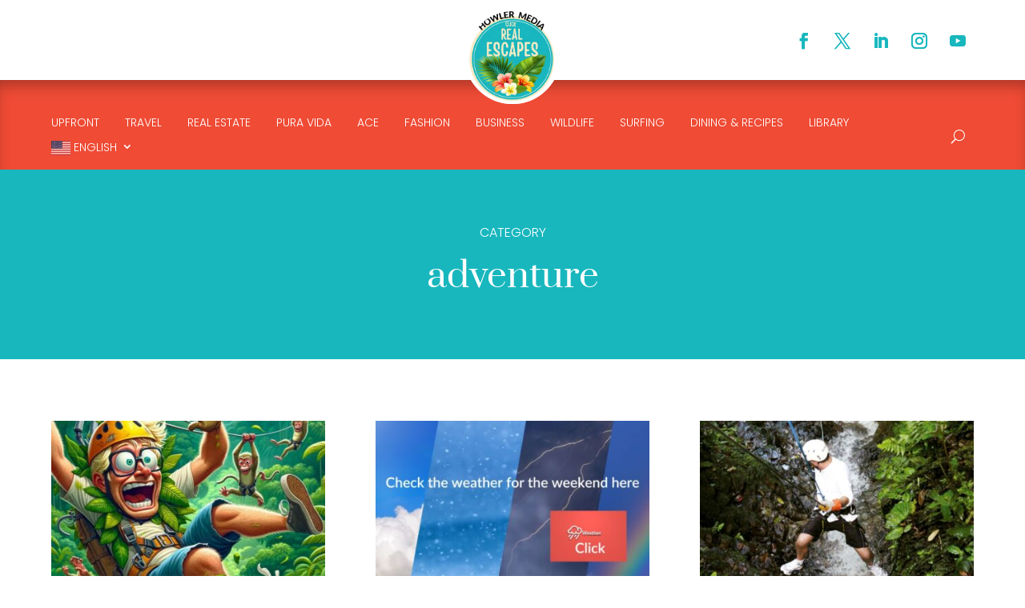

--- FILE ---
content_type: text/html; charset=utf-8
request_url: https://www.google.com/recaptcha/api2/aframe
body_size: 146
content:
<!DOCTYPE HTML><html><head><meta http-equiv="content-type" content="text/html; charset=UTF-8"></head><body><script nonce="6iziufqnaiNsAQ6KElWbow">/** Anti-fraud and anti-abuse applications only. See google.com/recaptcha */ try{var clients={'sodar':'https://pagead2.googlesyndication.com/pagead/sodar?'};window.addEventListener("message",function(a){try{if(a.source===window.parent){var b=JSON.parse(a.data);var c=clients[b['id']];if(c){var d=document.createElement('img');d.src=c+b['params']+'&rc='+(localStorage.getItem("rc::a")?sessionStorage.getItem("rc::b"):"");window.document.body.appendChild(d);sessionStorage.setItem("rc::e",parseInt(sessionStorage.getItem("rc::e")||0)+1);localStorage.setItem("rc::h",'1768516792074');}}}catch(b){}});window.parent.postMessage("_grecaptcha_ready", "*");}catch(b){}</script></body></html>